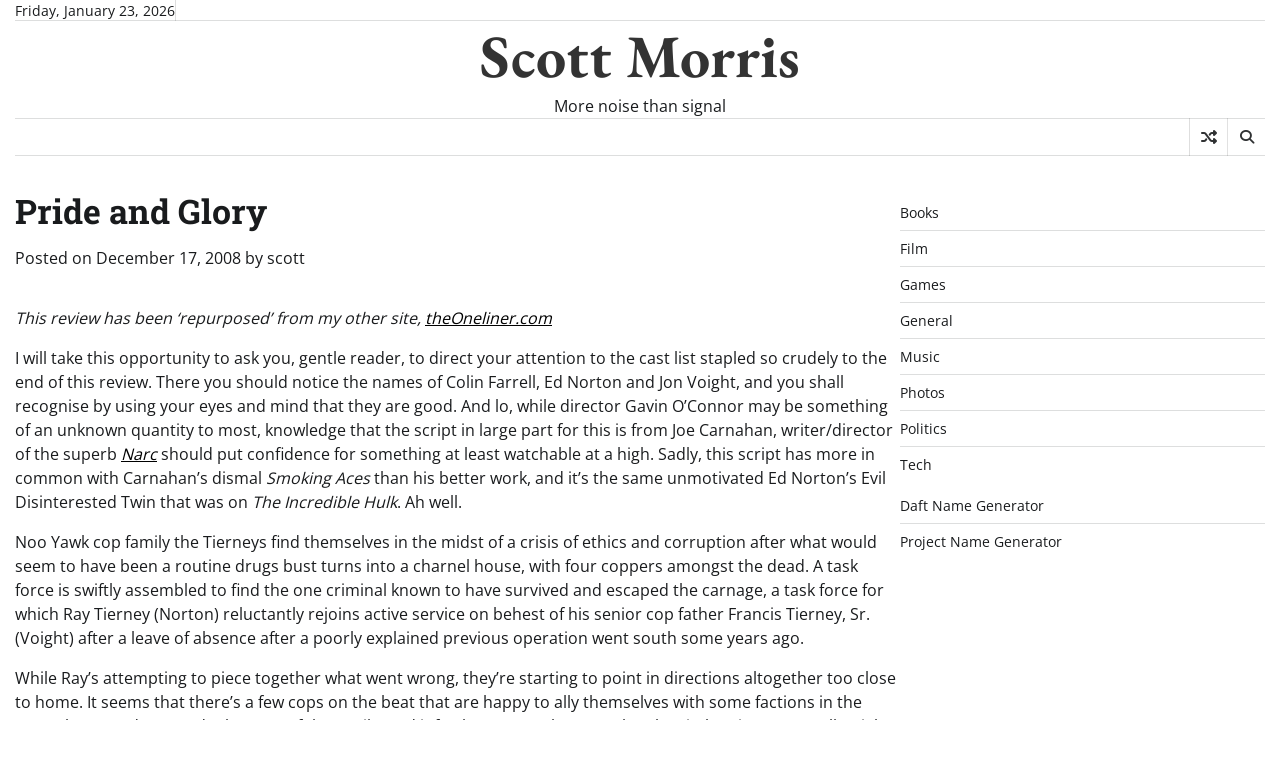

--- FILE ---
content_type: text/html; charset=UTF-8
request_url: http://scottmorris.info/2008/12/pride-and-glory/
body_size: 11912
content:
<!doctype html>
<html lang="en-US">

<head>
	<meta charset="UTF-8">
	<meta name="viewport" content="width=device-width, initial-scale=1">
	<link rel="profile" href="https://gmpg.org/xfn/11">

	<title>Pride and Glory &#8211; Scott Morris</title>
<meta name='robots' content='max-image-preview:large' />
	<style>img:is([sizes="auto" i], [sizes^="auto," i]) { contain-intrinsic-size: 3000px 1500px }</style>
	<link rel="alternate" type="application/rss+xml" title="Scott Morris &raquo; Feed" href="http://scottmorris.info/feed/" />
<link rel="alternate" type="application/rss+xml" title="Scott Morris &raquo; Comments Feed" href="http://scottmorris.info/comments/feed/" />
<script>
window._wpemojiSettings = {"baseUrl":"https:\/\/s.w.org\/images\/core\/emoji\/16.0.1\/72x72\/","ext":".png","svgUrl":"https:\/\/s.w.org\/images\/core\/emoji\/16.0.1\/svg\/","svgExt":".svg","source":{"concatemoji":"http:\/\/scottmorris.info\/wp-includes\/js\/wp-emoji-release.min.js?ver=6.8.3"}};
/*! This file is auto-generated */
!function(s,n){var o,i,e;function c(e){try{var t={supportTests:e,timestamp:(new Date).valueOf()};sessionStorage.setItem(o,JSON.stringify(t))}catch(e){}}function p(e,t,n){e.clearRect(0,0,e.canvas.width,e.canvas.height),e.fillText(t,0,0);var t=new Uint32Array(e.getImageData(0,0,e.canvas.width,e.canvas.height).data),a=(e.clearRect(0,0,e.canvas.width,e.canvas.height),e.fillText(n,0,0),new Uint32Array(e.getImageData(0,0,e.canvas.width,e.canvas.height).data));return t.every(function(e,t){return e===a[t]})}function u(e,t){e.clearRect(0,0,e.canvas.width,e.canvas.height),e.fillText(t,0,0);for(var n=e.getImageData(16,16,1,1),a=0;a<n.data.length;a++)if(0!==n.data[a])return!1;return!0}function f(e,t,n,a){switch(t){case"flag":return n(e,"\ud83c\udff3\ufe0f\u200d\u26a7\ufe0f","\ud83c\udff3\ufe0f\u200b\u26a7\ufe0f")?!1:!n(e,"\ud83c\udde8\ud83c\uddf6","\ud83c\udde8\u200b\ud83c\uddf6")&&!n(e,"\ud83c\udff4\udb40\udc67\udb40\udc62\udb40\udc65\udb40\udc6e\udb40\udc67\udb40\udc7f","\ud83c\udff4\u200b\udb40\udc67\u200b\udb40\udc62\u200b\udb40\udc65\u200b\udb40\udc6e\u200b\udb40\udc67\u200b\udb40\udc7f");case"emoji":return!a(e,"\ud83e\udedf")}return!1}function g(e,t,n,a){var r="undefined"!=typeof WorkerGlobalScope&&self instanceof WorkerGlobalScope?new OffscreenCanvas(300,150):s.createElement("canvas"),o=r.getContext("2d",{willReadFrequently:!0}),i=(o.textBaseline="top",o.font="600 32px Arial",{});return e.forEach(function(e){i[e]=t(o,e,n,a)}),i}function t(e){var t=s.createElement("script");t.src=e,t.defer=!0,s.head.appendChild(t)}"undefined"!=typeof Promise&&(o="wpEmojiSettingsSupports",i=["flag","emoji"],n.supports={everything:!0,everythingExceptFlag:!0},e=new Promise(function(e){s.addEventListener("DOMContentLoaded",e,{once:!0})}),new Promise(function(t){var n=function(){try{var e=JSON.parse(sessionStorage.getItem(o));if("object"==typeof e&&"number"==typeof e.timestamp&&(new Date).valueOf()<e.timestamp+604800&&"object"==typeof e.supportTests)return e.supportTests}catch(e){}return null}();if(!n){if("undefined"!=typeof Worker&&"undefined"!=typeof OffscreenCanvas&&"undefined"!=typeof URL&&URL.createObjectURL&&"undefined"!=typeof Blob)try{var e="postMessage("+g.toString()+"("+[JSON.stringify(i),f.toString(),p.toString(),u.toString()].join(",")+"));",a=new Blob([e],{type:"text/javascript"}),r=new Worker(URL.createObjectURL(a),{name:"wpTestEmojiSupports"});return void(r.onmessage=function(e){c(n=e.data),r.terminate(),t(n)})}catch(e){}c(n=g(i,f,p,u))}t(n)}).then(function(e){for(var t in e)n.supports[t]=e[t],n.supports.everything=n.supports.everything&&n.supports[t],"flag"!==t&&(n.supports.everythingExceptFlag=n.supports.everythingExceptFlag&&n.supports[t]);n.supports.everythingExceptFlag=n.supports.everythingExceptFlag&&!n.supports.flag,n.DOMReady=!1,n.readyCallback=function(){n.DOMReady=!0}}).then(function(){return e}).then(function(){var e;n.supports.everything||(n.readyCallback(),(e=n.source||{}).concatemoji?t(e.concatemoji):e.wpemoji&&e.twemoji&&(t(e.twemoji),t(e.wpemoji)))}))}((window,document),window._wpemojiSettings);
</script>
<style id='wp-emoji-styles-inline-css'>

	img.wp-smiley, img.emoji {
		display: inline !important;
		border: none !important;
		box-shadow: none !important;
		height: 1em !important;
		width: 1em !important;
		margin: 0 0.07em !important;
		vertical-align: -0.1em !important;
		background: none !important;
		padding: 0 !important;
	}
</style>
<link rel='stylesheet' id='wp-block-library-css' href='http://scottmorris.info/wp-includes/css/dist/block-library/style.min.css?ver=6.8.3' media='all' />
<style id='wp-block-library-theme-inline-css'>
.wp-block-audio :where(figcaption){color:#555;font-size:13px;text-align:center}.is-dark-theme .wp-block-audio :where(figcaption){color:#ffffffa6}.wp-block-audio{margin:0 0 1em}.wp-block-code{border:1px solid #ccc;border-radius:4px;font-family:Menlo,Consolas,monaco,monospace;padding:.8em 1em}.wp-block-embed :where(figcaption){color:#555;font-size:13px;text-align:center}.is-dark-theme .wp-block-embed :where(figcaption){color:#ffffffa6}.wp-block-embed{margin:0 0 1em}.blocks-gallery-caption{color:#555;font-size:13px;text-align:center}.is-dark-theme .blocks-gallery-caption{color:#ffffffa6}:root :where(.wp-block-image figcaption){color:#555;font-size:13px;text-align:center}.is-dark-theme :root :where(.wp-block-image figcaption){color:#ffffffa6}.wp-block-image{margin:0 0 1em}.wp-block-pullquote{border-bottom:4px solid;border-top:4px solid;color:currentColor;margin-bottom:1.75em}.wp-block-pullquote cite,.wp-block-pullquote footer,.wp-block-pullquote__citation{color:currentColor;font-size:.8125em;font-style:normal;text-transform:uppercase}.wp-block-quote{border-left:.25em solid;margin:0 0 1.75em;padding-left:1em}.wp-block-quote cite,.wp-block-quote footer{color:currentColor;font-size:.8125em;font-style:normal;position:relative}.wp-block-quote:where(.has-text-align-right){border-left:none;border-right:.25em solid;padding-left:0;padding-right:1em}.wp-block-quote:where(.has-text-align-center){border:none;padding-left:0}.wp-block-quote.is-large,.wp-block-quote.is-style-large,.wp-block-quote:where(.is-style-plain){border:none}.wp-block-search .wp-block-search__label{font-weight:700}.wp-block-search__button{border:1px solid #ccc;padding:.375em .625em}:where(.wp-block-group.has-background){padding:1.25em 2.375em}.wp-block-separator.has-css-opacity{opacity:.4}.wp-block-separator{border:none;border-bottom:2px solid;margin-left:auto;margin-right:auto}.wp-block-separator.has-alpha-channel-opacity{opacity:1}.wp-block-separator:not(.is-style-wide):not(.is-style-dots){width:100px}.wp-block-separator.has-background:not(.is-style-dots){border-bottom:none;height:1px}.wp-block-separator.has-background:not(.is-style-wide):not(.is-style-dots){height:2px}.wp-block-table{margin:0 0 1em}.wp-block-table td,.wp-block-table th{word-break:normal}.wp-block-table :where(figcaption){color:#555;font-size:13px;text-align:center}.is-dark-theme .wp-block-table :where(figcaption){color:#ffffffa6}.wp-block-video :where(figcaption){color:#555;font-size:13px;text-align:center}.is-dark-theme .wp-block-video :where(figcaption){color:#ffffffa6}.wp-block-video{margin:0 0 1em}:root :where(.wp-block-template-part.has-background){margin-bottom:0;margin-top:0;padding:1.25em 2.375em}
</style>
<style id='classic-theme-styles-inline-css'>
/*! This file is auto-generated */
.wp-block-button__link{color:#fff;background-color:#32373c;border-radius:9999px;box-shadow:none;text-decoration:none;padding:calc(.667em + 2px) calc(1.333em + 2px);font-size:1.125em}.wp-block-file__button{background:#32373c;color:#fff;text-decoration:none}
</style>
<style id='global-styles-inline-css'>
:root{--wp--preset--aspect-ratio--square: 1;--wp--preset--aspect-ratio--4-3: 4/3;--wp--preset--aspect-ratio--3-4: 3/4;--wp--preset--aspect-ratio--3-2: 3/2;--wp--preset--aspect-ratio--2-3: 2/3;--wp--preset--aspect-ratio--16-9: 16/9;--wp--preset--aspect-ratio--9-16: 9/16;--wp--preset--color--black: #000000;--wp--preset--color--cyan-bluish-gray: #abb8c3;--wp--preset--color--white: #ffffff;--wp--preset--color--pale-pink: #f78da7;--wp--preset--color--vivid-red: #cf2e2e;--wp--preset--color--luminous-vivid-orange: #ff6900;--wp--preset--color--luminous-vivid-amber: #fcb900;--wp--preset--color--light-green-cyan: #7bdcb5;--wp--preset--color--vivid-green-cyan: #00d084;--wp--preset--color--pale-cyan-blue: #8ed1fc;--wp--preset--color--vivid-cyan-blue: #0693e3;--wp--preset--color--vivid-purple: #9b51e0;--wp--preset--gradient--vivid-cyan-blue-to-vivid-purple: linear-gradient(135deg,rgba(6,147,227,1) 0%,rgb(155,81,224) 100%);--wp--preset--gradient--light-green-cyan-to-vivid-green-cyan: linear-gradient(135deg,rgb(122,220,180) 0%,rgb(0,208,130) 100%);--wp--preset--gradient--luminous-vivid-amber-to-luminous-vivid-orange: linear-gradient(135deg,rgba(252,185,0,1) 0%,rgba(255,105,0,1) 100%);--wp--preset--gradient--luminous-vivid-orange-to-vivid-red: linear-gradient(135deg,rgba(255,105,0,1) 0%,rgb(207,46,46) 100%);--wp--preset--gradient--very-light-gray-to-cyan-bluish-gray: linear-gradient(135deg,rgb(238,238,238) 0%,rgb(169,184,195) 100%);--wp--preset--gradient--cool-to-warm-spectrum: linear-gradient(135deg,rgb(74,234,220) 0%,rgb(151,120,209) 20%,rgb(207,42,186) 40%,rgb(238,44,130) 60%,rgb(251,105,98) 80%,rgb(254,248,76) 100%);--wp--preset--gradient--blush-light-purple: linear-gradient(135deg,rgb(255,206,236) 0%,rgb(152,150,240) 100%);--wp--preset--gradient--blush-bordeaux: linear-gradient(135deg,rgb(254,205,165) 0%,rgb(254,45,45) 50%,rgb(107,0,62) 100%);--wp--preset--gradient--luminous-dusk: linear-gradient(135deg,rgb(255,203,112) 0%,rgb(199,81,192) 50%,rgb(65,88,208) 100%);--wp--preset--gradient--pale-ocean: linear-gradient(135deg,rgb(255,245,203) 0%,rgb(182,227,212) 50%,rgb(51,167,181) 100%);--wp--preset--gradient--electric-grass: linear-gradient(135deg,rgb(202,248,128) 0%,rgb(113,206,126) 100%);--wp--preset--gradient--midnight: linear-gradient(135deg,rgb(2,3,129) 0%,rgb(40,116,252) 100%);--wp--preset--font-size--small: 12px;--wp--preset--font-size--medium: 20px;--wp--preset--font-size--large: 36px;--wp--preset--font-size--x-large: 42px;--wp--preset--font-size--regular: 16px;--wp--preset--font-size--larger: 36px;--wp--preset--font-size--huge: 48px;--wp--preset--spacing--20: 0.44rem;--wp--preset--spacing--30: 0.67rem;--wp--preset--spacing--40: 1rem;--wp--preset--spacing--50: 1.5rem;--wp--preset--spacing--60: 2.25rem;--wp--preset--spacing--70: 3.38rem;--wp--preset--spacing--80: 5.06rem;--wp--preset--shadow--natural: 6px 6px 9px rgba(0, 0, 0, 0.2);--wp--preset--shadow--deep: 12px 12px 50px rgba(0, 0, 0, 0.4);--wp--preset--shadow--sharp: 6px 6px 0px rgba(0, 0, 0, 0.2);--wp--preset--shadow--outlined: 6px 6px 0px -3px rgba(255, 255, 255, 1), 6px 6px rgba(0, 0, 0, 1);--wp--preset--shadow--crisp: 6px 6px 0px rgba(0, 0, 0, 1);}:where(.is-layout-flex){gap: 0.5em;}:where(.is-layout-grid){gap: 0.5em;}body .is-layout-flex{display: flex;}.is-layout-flex{flex-wrap: wrap;align-items: center;}.is-layout-flex > :is(*, div){margin: 0;}body .is-layout-grid{display: grid;}.is-layout-grid > :is(*, div){margin: 0;}:where(.wp-block-columns.is-layout-flex){gap: 2em;}:where(.wp-block-columns.is-layout-grid){gap: 2em;}:where(.wp-block-post-template.is-layout-flex){gap: 1.25em;}:where(.wp-block-post-template.is-layout-grid){gap: 1.25em;}.has-black-color{color: var(--wp--preset--color--black) !important;}.has-cyan-bluish-gray-color{color: var(--wp--preset--color--cyan-bluish-gray) !important;}.has-white-color{color: var(--wp--preset--color--white) !important;}.has-pale-pink-color{color: var(--wp--preset--color--pale-pink) !important;}.has-vivid-red-color{color: var(--wp--preset--color--vivid-red) !important;}.has-luminous-vivid-orange-color{color: var(--wp--preset--color--luminous-vivid-orange) !important;}.has-luminous-vivid-amber-color{color: var(--wp--preset--color--luminous-vivid-amber) !important;}.has-light-green-cyan-color{color: var(--wp--preset--color--light-green-cyan) !important;}.has-vivid-green-cyan-color{color: var(--wp--preset--color--vivid-green-cyan) !important;}.has-pale-cyan-blue-color{color: var(--wp--preset--color--pale-cyan-blue) !important;}.has-vivid-cyan-blue-color{color: var(--wp--preset--color--vivid-cyan-blue) !important;}.has-vivid-purple-color{color: var(--wp--preset--color--vivid-purple) !important;}.has-black-background-color{background-color: var(--wp--preset--color--black) !important;}.has-cyan-bluish-gray-background-color{background-color: var(--wp--preset--color--cyan-bluish-gray) !important;}.has-white-background-color{background-color: var(--wp--preset--color--white) !important;}.has-pale-pink-background-color{background-color: var(--wp--preset--color--pale-pink) !important;}.has-vivid-red-background-color{background-color: var(--wp--preset--color--vivid-red) !important;}.has-luminous-vivid-orange-background-color{background-color: var(--wp--preset--color--luminous-vivid-orange) !important;}.has-luminous-vivid-amber-background-color{background-color: var(--wp--preset--color--luminous-vivid-amber) !important;}.has-light-green-cyan-background-color{background-color: var(--wp--preset--color--light-green-cyan) !important;}.has-vivid-green-cyan-background-color{background-color: var(--wp--preset--color--vivid-green-cyan) !important;}.has-pale-cyan-blue-background-color{background-color: var(--wp--preset--color--pale-cyan-blue) !important;}.has-vivid-cyan-blue-background-color{background-color: var(--wp--preset--color--vivid-cyan-blue) !important;}.has-vivid-purple-background-color{background-color: var(--wp--preset--color--vivid-purple) !important;}.has-black-border-color{border-color: var(--wp--preset--color--black) !important;}.has-cyan-bluish-gray-border-color{border-color: var(--wp--preset--color--cyan-bluish-gray) !important;}.has-white-border-color{border-color: var(--wp--preset--color--white) !important;}.has-pale-pink-border-color{border-color: var(--wp--preset--color--pale-pink) !important;}.has-vivid-red-border-color{border-color: var(--wp--preset--color--vivid-red) !important;}.has-luminous-vivid-orange-border-color{border-color: var(--wp--preset--color--luminous-vivid-orange) !important;}.has-luminous-vivid-amber-border-color{border-color: var(--wp--preset--color--luminous-vivid-amber) !important;}.has-light-green-cyan-border-color{border-color: var(--wp--preset--color--light-green-cyan) !important;}.has-vivid-green-cyan-border-color{border-color: var(--wp--preset--color--vivid-green-cyan) !important;}.has-pale-cyan-blue-border-color{border-color: var(--wp--preset--color--pale-cyan-blue) !important;}.has-vivid-cyan-blue-border-color{border-color: var(--wp--preset--color--vivid-cyan-blue) !important;}.has-vivid-purple-border-color{border-color: var(--wp--preset--color--vivid-purple) !important;}.has-vivid-cyan-blue-to-vivid-purple-gradient-background{background: var(--wp--preset--gradient--vivid-cyan-blue-to-vivid-purple) !important;}.has-light-green-cyan-to-vivid-green-cyan-gradient-background{background: var(--wp--preset--gradient--light-green-cyan-to-vivid-green-cyan) !important;}.has-luminous-vivid-amber-to-luminous-vivid-orange-gradient-background{background: var(--wp--preset--gradient--luminous-vivid-amber-to-luminous-vivid-orange) !important;}.has-luminous-vivid-orange-to-vivid-red-gradient-background{background: var(--wp--preset--gradient--luminous-vivid-orange-to-vivid-red) !important;}.has-very-light-gray-to-cyan-bluish-gray-gradient-background{background: var(--wp--preset--gradient--very-light-gray-to-cyan-bluish-gray) !important;}.has-cool-to-warm-spectrum-gradient-background{background: var(--wp--preset--gradient--cool-to-warm-spectrum) !important;}.has-blush-light-purple-gradient-background{background: var(--wp--preset--gradient--blush-light-purple) !important;}.has-blush-bordeaux-gradient-background{background: var(--wp--preset--gradient--blush-bordeaux) !important;}.has-luminous-dusk-gradient-background{background: var(--wp--preset--gradient--luminous-dusk) !important;}.has-pale-ocean-gradient-background{background: var(--wp--preset--gradient--pale-ocean) !important;}.has-electric-grass-gradient-background{background: var(--wp--preset--gradient--electric-grass) !important;}.has-midnight-gradient-background{background: var(--wp--preset--gradient--midnight) !important;}.has-small-font-size{font-size: var(--wp--preset--font-size--small) !important;}.has-medium-font-size{font-size: var(--wp--preset--font-size--medium) !important;}.has-large-font-size{font-size: var(--wp--preset--font-size--large) !important;}.has-x-large-font-size{font-size: var(--wp--preset--font-size--x-large) !important;}
:where(.wp-block-post-template.is-layout-flex){gap: 1.25em;}:where(.wp-block-post-template.is-layout-grid){gap: 1.25em;}
:where(.wp-block-columns.is-layout-flex){gap: 2em;}:where(.wp-block-columns.is-layout-grid){gap: 2em;}
:root :where(.wp-block-pullquote){font-size: 1.5em;line-height: 1.6;}
</style>
<link rel='stylesheet' id='contact-form-7-css' href='http://scottmorris.info/wp-content/plugins/contact-form-7/includes/css/styles.css?ver=6.1.3' media='all' />
<link rel='stylesheet' id='express-news-fonts-css' href='http://scottmorris.info/wp-content/fonts/75f4a7431999e8cace44888de492fba0.css' media='all' />
<link rel='stylesheet' id='express-news-slick-style-css' href='http://scottmorris.info/wp-content/themes/express-news/assets/css/slick.min.css?ver=1.8.0' media='all' />
<link rel='stylesheet' id='express-news-fontawesome-style-css' href='http://scottmorris.info/wp-content/themes/express-news/assets/css/fontawesome.min.css?ver=1.8.0' media='all' />
<link rel='stylesheet' id='express-news-endless-river-style-css' href='http://scottmorris.info/wp-content/themes/express-news/assets/css/endless-river.min.css?ver=1.8.0' media='all' />
<link rel='stylesheet' id='express-news-blocks-style-css' href='http://scottmorris.info/wp-content/themes/express-news/assets/css/blocks.min.css?ver=6.8.3' media='all' />
<link rel='stylesheet' id='express-news-style-css' href='http://scottmorris.info/wp-content/themes/express-news/style.css?ver=1.1.7' media='all' />
<script src="http://scottmorris.info/wp-includes/js/jquery/jquery.min.js?ver=3.7.1" id="jquery-core-js"></script>
<script src="http://scottmorris.info/wp-includes/js/jquery/jquery-migrate.min.js?ver=3.4.1" id="jquery-migrate-js"></script>
<link rel="https://api.w.org/" href="http://scottmorris.info/wp-json/" /><link rel="alternate" title="JSON" type="application/json" href="http://scottmorris.info/wp-json/wp/v2/posts/1539" /><link rel="EditURI" type="application/rsd+xml" title="RSD" href="http://scottmorris.info/xmlrpc.php?rsd" />
<meta name="generator" content="WordPress 6.8.3" />
<link rel="canonical" href="http://scottmorris.info/2008/12/pride-and-glory/" />
<link rel='shortlink' href='http://scottmorris.info/?p=1539' />
<link rel="alternate" title="oEmbed (JSON)" type="application/json+oembed" href="http://scottmorris.info/wp-json/oembed/1.0/embed?url=http%3A%2F%2Fscottmorris.info%2F2008%2F12%2Fpride-and-glory%2F" />
<link rel="alternate" title="oEmbed (XML)" type="text/xml+oembed" href="http://scottmorris.info/wp-json/oembed/1.0/embed?url=http%3A%2F%2Fscottmorris.info%2F2008%2F12%2Fpride-and-glory%2F&#038;format=xml" />
<meta name="generator" content="Redux 4.5.8" />
<style type="text/css" id="breadcrumb-trail-css">.trail-items li:not(:last-child):after {content: "/";}</style>
	<style type="text/css">

		/* Site title */
		.site-title a{
			color: #333333;
		}
		/* End Site title */

		/*Typography CSS*/

		
		
		
		
	/*End Typography CSS*/

</style>

	</head>

<body class="wp-singular post-template-default single single-post postid-1539 single-format-standard wp-embed-responsive wp-theme-express-news right-sidebar section-header-6 light-mode">
		<div id="page" class="site">
		<a class="skip-link screen-reader-text" href="#primary-content">Skip to content</a>

		<div id="loader">
			<div class="loader-container">
				<div id="preloader">
					<div class="pre-loader-7"></div>
				</div>
			</div>
		</div><!-- #loader -->

		<header id="masthead" class="site-header">
										<div class="top-header">
					<div class="theme-wrapper">
						<div class="top-header-wrap">
							<div class="left-side">
								<div class="top-info">
									Friday, January 23, 2026								</div>
							</div>
							<div class="right-side">
								<div class="top-menu">
																	</div>
								<div class="social-icons">
																	</div>
							</div>
						</div>
					</div>
				</div>
						<div class="middle-header">
								<div class="theme-wrapper">
					<div class="middle-header-wrap  no-header-left-sidebar no-header-right-sidebar" style="background-image: url('')">
												<div class="site-branding">
														<div class="site-identity">
																	<p class="site-title"><a href="http://scottmorris.info/" rel="home">Scott Morris</a></p>
																		<p class="site-description">
										More noise than signal									</p>
															</div>
													</div><!-- .site-branding -->
											</div>
				</div>
			</div>
			<div class="header-outer-wrapper">
				<div class="adore-header">
					<div class="theme-wrapper">
						<div class="header-wrapper">
							<div class="header-nav-search">
								<div class="header-navigation">
									<nav id="site-navigation" class="main-navigation">
										<button class="menu-toggle" aria-controls="primary-menu" aria-expanded="false">
											<span></span>
											<span></span>
											<span></span>
										</button>
																			</nav><!-- #site-navigation -->
								</div>
								<div class="header-end">
									<div class="display-random-post">
																						<a href="http://scottmorris.info/2005/02/creep/" title="View Random Post">
													<i class="fas fa-random"></i>
												</a>
																					</div>
									<div class="navigation-search">
										<div class="navigation-search-wrap">
											<a href="#" title="Search" class="navigation-search-icon">
												<i class="fa fa-search"></i>
											</a>
											<div class="navigation-search-form">
												<form role="search" method="get" class="search-form" action="http://scottmorris.info/">
				<label>
					<span class="screen-reader-text">Search for:</span>
					<input type="search" class="search-field" placeholder="Search &hellip;" value="" name="s" />
				</label>
				<input type="submit" class="search-submit" value="Search" />
			</form>											</div>
										</div>
									</div>
								</div>
							</div>
						</div>
					</div>
				</div>
			</div>
		</header><!-- #masthead -->

		<div id="primary-content" class="primary-content">

			
				<div id="content" class="site-content theme-wrapper">
					<div class="theme-wrap">

					
<main id="primary" class="site-main">

	
<article id="post-1539" class="post-1539 post type-post status-publish format-standard hentry category-film">
			<header class="entry-header">
			<h1 class="entry-title">Pride and Glory</h1>		</header><!-- .entry-header -->
					<div class="entry-meta">
				<span class="posted-on">Posted on <a href="http://scottmorris.info/2008/12/pride-and-glory/" rel="bookmark"><time class="entry-date published" datetime="2008-12-17T18:34:00+00:00">December 17, 2008</time><time class="updated" datetime="2021-05-14T18:38:25+00:00">May 14, 2021</time></a></span><span class="byline"> by <span class="author vcard"><a class="url fn n" href="http://scottmorris.info/author/scott/">scott</a></span></span>			</div><!-- .entry-meta -->
				
	
	<div class="entry-content">
		
<p><em><em>This review has been ‘repurposed’ from my other site, <a href="http://www.theoneliner.com">theOneliner.com</a></em></em></p>



<p>I will take this opportunity to ask you, gentle reader, to direct your attention to the cast list stapled so crudely to the end of this review. There you should notice the names of Colin Farrell, Ed Norton and Jon Voight, and you shall recognise by using your eyes and mind that they are good. And lo, while director Gavin O&#8217;Connor may be something of an unknown quantity to most, knowledge that the script in large part for this is from Joe Carnahan, writer/director of the superb <a href="http://www.theoneliner.com/film325.html"><em>Narc</em></a> should put confidence for something at least watchable at a high. Sadly, this script has more in common with Carnahan&#8217;s dismal <em>Smoking Aces</em> than his better work, and it&#8217;s the same unmotivated Ed Norton&#8217;s Evil Disinterested Twin that was on <em>The Incredible Hulk</em>. Ah well.</p>



<p>Noo Yawk cop family the Tierneys find themselves in the midst of a crisis of ethics and corruption after what would seem to have been a routine drugs bust turns into a charnel house, with four coppers amongst the dead. A task force is swiftly assembled to find the one criminal known to have survived and escaped the carnage, a task force for which Ray Tierney (Norton) reluctantly rejoins active service on behest of his senior cop father Francis Tierney, Sr. (Voight) after a leave of absence after a poorly explained previous operation went south some years ago.</p>



<p>While Ray&#8217;s attempting to piece together what went wrong, they&#8217;re starting to point in directions altogether too close to home. It seems that there&#8217;s a few cops on the beat that are happy to ally themselves with some factions in the eternal war on drugs and take a cut of the spoils, and it further seems that Ray&#8217;s brother-in-law Jimmy (Farrell) might be behind the lot of it, and there&#8217;s always the question of how much Ray&#8217;s elder brother and commanding officer of the lot of them Francis Tierney, Jr (Noah Emmerich) knows about what&#8217;s going on.</p>



<p>The point that <em>Pride and Glory</em> is trying to make remains something that&#8217;s open to interpretation, which is my polite way of saying that it doesn&#8217;t appear to have one. If it wants to be an exploration of family loyalty as it conflicts with professional duty then it leaves that to too late in the film to be more than a glancing inspection, and if it&#8217;s looking to be a police procedural thriller slash investigation then it&#8217;s far to plodding and stodgy to work as that. If the aim was to produce a rather disappointingly dull hybrid of the two then I guess it&#8217;s worked, but I&#8217;m going to go out on a limb and say that probably wasn&#8217;t the intention.</p>



<p>At times, <em>Pride and Glory</em> seems to want to be a character driven exploration of the family unit, but it also seems unable to provide any of the nuance or detail to follow through on it. There&#8217;s little insight into any of the characters or their situations, and most of the little that is given seems like a waste of time. Francis Jr.&#8217;s wife is dying. Ray&#8217;s separated from his wife. About ten minutes are spent on these, and the difference it makes to the main narrative is so slender as to vanish entirely.</p>



<p>As it happens, I don&#8217;t really mind films that don&#8217;t seem to have any obvious point to them, as long as they&#8217;re in some other way remarkable. <em>Pride and Glory</em> simply isn&#8217;t. While the acting performances from the entire cast aren&#8217;t what you&#8217;d call bad, exactly, they&#8217;re not much more than perfunctory, and a good deal of the progression of the plot has less to do with hardnosed gumshoeing than with blind luck and convenient happenstance.</p>



<p>There&#8217;s always a problem with aiming for gritty realism, I suppose, in as much as reality tends to be a fairly boring place for much of the time. In that respect, I suppose you can call <em>Pride and Glory</em> a success on that level, as it feels utterly, believably tedious. At about an hour longer than it has any right to be, while it&#8217;s a well-produced slice of tedium, it&#8217;s still tedium, and at no point does Vinnie Jones hammer out Ted Raimi&#8217;s eyeballs, so there&#8217;s very little to recommend in <em>Pride and Glory</em> that wouldn&#8217;t be bettered by digging out any random episode of <em>NYPD Blue</em>.</p>
	</div><!-- .entry-content -->
	<footer class="entry-footer">
		<span class="cat-links">Posted in <a href="http://scottmorris.info/category/film/" rel="category tag">Film</a></span>	</footer><!-- .entry-footer -->
</article><!-- #post-1539 -->

	<nav class="navigation post-navigation" aria-label="Posts">
		<h2 class="screen-reader-text">Post navigation</h2>
		<div class="nav-links"><div class="nav-previous"><a href="http://scottmorris.info/2008/12/my-best-friends-girl/" rel="prev"><span class="nav-subtitle">Previous:</span> <span class="nav-title">My Best Friend&#8217;s Girl</span></a></div><div class="nav-next"><a href="http://scottmorris.info/2008/12/quantum-of-solace/" rel="next"><span class="nav-subtitle">Next:</span> <span class="nav-title">Quantum of Solace</span></a></div></div>
	</nav>				<div class="related-posts">
					<h2>Related Posts</h2>
					<div class="theme-archive-layout grid-layout grid-column-3">
													<article id="post-502" class="post-502 post type-post status-publish format-standard hentry category-film">
								<div class="post-item post-grid">
									<div class="post-item-image">
																			</div>
									<div class="post-item-content">
										<div class="entry-cat no-bg">
											<ul class="post-categories">
	<li><a href="http://scottmorris.info/category/film/" rel="category tag">Film</a></li></ul>										</div>
										<h2 class="entry-title"><a href="http://scottmorris.info/2003/02/the-yakuza-way/" rel="bookmark">The Yakuza Way</a></h2>										<ul class="entry-meta">
											<li class="post-author"> <a href="http://scottmorris.info/author/scott/">scott</a></li>
											<li class="post-date"> <span class="far fa-calendar-alt"></span>February 4, 2003</li>
											<li class="post-comment"> <span class="far fa-comment"></span>0</li>
										</ul>
										<div class="post-content">
											<p>This review has been ‘repurposed’ from my other site, theOneliner.com The Yakuza Way is not the second left off Triad Drive, it&#8217;s a made for [&hellip;]</p>
										</div><!-- post-content -->
									</div>
								</div>
							</article>
														<article id="post-3950" class="post-3950 post type-post status-publish format-standard hentry category-film">
								<div class="post-item post-grid">
									<div class="post-item-image">
																			</div>
									<div class="post-item-content">
										<div class="entry-cat no-bg">
											<ul class="post-categories">
	<li><a href="http://scottmorris.info/category/film/" rel="category tag">Film</a></li></ul>										</div>
										<h2 class="entry-title"><a href="http://scottmorris.info/2021/11/venom-let-there-be-carnage/" rel="bookmark">Venom: Let There Be Carnage</a></h2>										<ul class="entry-meta">
											<li class="post-author"> <a href="http://scottmorris.info/author/scott/">scott</a></li>
											<li class="post-date"> <span class="far fa-calendar-alt"></span>November 20, 2021</li>
											<li class="post-comment"> <span class="far fa-comment"></span>0</li>
										</ul>
										<div class="post-content">
											<p>Republished from the show notes of my other site, Fuds on Film. So we never talked about the first&nbsp;Venom&nbsp;film at the time, because I hadn’t [&hellip;]</p>
										</div><!-- post-content -->
									</div>
								</div>
							</article>
														<article id="post-887" class="post-887 post type-post status-publish format-standard hentry category-film">
								<div class="post-item post-grid">
									<div class="post-item-image">
																			</div>
									<div class="post-item-content">
										<div class="entry-cat no-bg">
											<ul class="post-categories">
	<li><a href="http://scottmorris.info/category/film/" rel="category tag">Film</a></li></ul>										</div>
										<h2 class="entry-title"><a href="http://scottmorris.info/2004/05/pootie-tang/" rel="bookmark">Pootie Tang</a></h2>										<ul class="entry-meta">
											<li class="post-author"> <a href="http://scottmorris.info/author/scott/">scott</a></li>
											<li class="post-date"> <span class="far fa-calendar-alt"></span>May 2, 2004</li>
											<li class="post-comment"> <span class="far fa-comment"></span>0</li>
										</ul>
										<div class="post-content">
											<p>This review has been ‘repurposed’ from my other site, theOneliner.com Pootie Tang. The name might be familiar to viewers of legendary but increasingly unfunny late [&hellip;]</p>
										</div><!-- post-content -->
									</div>
								</div>
							</article>
												</div>
				</div>
				
	</main><!-- #main -->

	
<aside id="secondary" class="widget-area">
	<section id="block-3" class="widget widget_block widget_categories"><ul class="wp-block-categories-list wp-block-categories">	<li class="cat-item cat-item-3"><a href="http://scottmorris.info/category/books/">Books</a>
</li>
	<li class="cat-item cat-item-4"><a href="http://scottmorris.info/category/film/">Film</a>
</li>
	<li class="cat-item cat-item-5"><a href="http://scottmorris.info/category/games/">Games</a>
</li>
	<li class="cat-item cat-item-6"><a href="http://scottmorris.info/category/general/">General</a>
</li>
	<li class="cat-item cat-item-73"><a href="http://scottmorris.info/category/music/">Music</a>
</li>
	<li class="cat-item cat-item-68"><a href="http://scottmorris.info/category/photos/">Photos</a>
</li>
	<li class="cat-item cat-item-7"><a href="http://scottmorris.info/category/politics/">Politics</a>
</li>
	<li class="cat-item cat-item-8"><a href="http://scottmorris.info/category/tech/">Tech</a>
</li>
</ul></section><section id="block-4" class="widget widget_block">
<ul class="wp-block-list">
<li><a href="https://scottmorris.info/names/" data-type="link" data-id="https://scottmorris.info/names/">Daft Name Generator</a></li>



<li><a href="https://scottmorris.info/projects/">Project Name Generator</a></li>
</ul>
</section></aside><!-- #secondary -->

</div>

</div>
</div><!-- #content -->


<footer id="colophon" class="site-footer">
			<div class="top-footer">
			<div class="theme-wrapper">
				<div class="top-footer-widgets">

											<div class="footer-widget">
							<section id="archives-3" class="widget widget_archive"><h2 class="widget-title">Archives</h2>		<label class="screen-reader-text" for="archives-dropdown-3">Archives</label>
		<select id="archives-dropdown-3" name="archive-dropdown">
			
			<option value="">Select Month</option>
				<option value='http://scottmorris.info/2025/08/'> August 2025 &nbsp;(1)</option>
	<option value='http://scottmorris.info/2025/07/'> July 2025 &nbsp;(1)</option>
	<option value='http://scottmorris.info/2025/06/'> June 2025 &nbsp;(1)</option>
	<option value='http://scottmorris.info/2025/04/'> April 2025 &nbsp;(1)</option>
	<option value='http://scottmorris.info/2025/03/'> March 2025 &nbsp;(1)</option>
	<option value='http://scottmorris.info/2025/01/'> January 2025 &nbsp;(1)</option>
	<option value='http://scottmorris.info/2024/12/'> December 2024 &nbsp;(1)</option>
	<option value='http://scottmorris.info/2024/11/'> November 2024 &nbsp;(2)</option>
	<option value='http://scottmorris.info/2024/10/'> October 2024 &nbsp;(1)</option>
	<option value='http://scottmorris.info/2024/09/'> September 2024 &nbsp;(1)</option>
	<option value='http://scottmorris.info/2024/08/'> August 2024 &nbsp;(1)</option>
	<option value='http://scottmorris.info/2024/07/'> July 2024 &nbsp;(1)</option>
	<option value='http://scottmorris.info/2024/06/'> June 2024 &nbsp;(1)</option>
	<option value='http://scottmorris.info/2024/05/'> May 2024 &nbsp;(1)</option>
	<option value='http://scottmorris.info/2024/04/'> April 2024 &nbsp;(1)</option>
	<option value='http://scottmorris.info/2024/03/'> March 2024 &nbsp;(1)</option>
	<option value='http://scottmorris.info/2023/08/'> August 2023 &nbsp;(1)</option>
	<option value='http://scottmorris.info/2023/07/'> July 2023 &nbsp;(1)</option>
	<option value='http://scottmorris.info/2023/06/'> June 2023 &nbsp;(1)</option>
	<option value='http://scottmorris.info/2023/04/'> April 2023 &nbsp;(1)</option>
	<option value='http://scottmorris.info/2022/12/'> December 2022 &nbsp;(1)</option>
	<option value='http://scottmorris.info/2022/11/'> November 2022 &nbsp;(2)</option>
	<option value='http://scottmorris.info/2022/10/'> October 2022 &nbsp;(1)</option>
	<option value='http://scottmorris.info/2022/08/'> August 2022 &nbsp;(1)</option>
	<option value='http://scottmorris.info/2022/03/'> March 2022 &nbsp;(3)</option>
	<option value='http://scottmorris.info/2022/02/'> February 2022 &nbsp;(7)</option>
	<option value='http://scottmorris.info/2022/01/'> January 2022 &nbsp;(6)</option>
	<option value='http://scottmorris.info/2021/12/'> December 2021 &nbsp;(6)</option>
	<option value='http://scottmorris.info/2021/11/'> November 2021 &nbsp;(7)</option>
	<option value='http://scottmorris.info/2021/10/'> October 2021 &nbsp;(7)</option>
	<option value='http://scottmorris.info/2021/09/'> September 2021 &nbsp;(6)</option>
	<option value='http://scottmorris.info/2021/08/'> August 2021 &nbsp;(8)</option>
	<option value='http://scottmorris.info/2021/07/'> July 2021 &nbsp;(8)</option>
	<option value='http://scottmorris.info/2021/06/'> June 2021 &nbsp;(5)</option>
	<option value='http://scottmorris.info/2021/05/'> May 2021 &nbsp;(8)</option>
	<option value='http://scottmorris.info/2021/04/'> April 2021 &nbsp;(5)</option>
	<option value='http://scottmorris.info/2021/03/'> March 2021 &nbsp;(7)</option>
	<option value='http://scottmorris.info/2021/02/'> February 2021 &nbsp;(6)</option>
	<option value='http://scottmorris.info/2021/01/'> January 2021 &nbsp;(5)</option>
	<option value='http://scottmorris.info/2020/12/'> December 2020 &nbsp;(5)</option>
	<option value='http://scottmorris.info/2020/11/'> November 2020 &nbsp;(8)</option>
	<option value='http://scottmorris.info/2020/10/'> October 2020 &nbsp;(10)</option>
	<option value='http://scottmorris.info/2020/09/'> September 2020 &nbsp;(7)</option>
	<option value='http://scottmorris.info/2020/08/'> August 2020 &nbsp;(5)</option>
	<option value='http://scottmorris.info/2020/07/'> July 2020 &nbsp;(7)</option>
	<option value='http://scottmorris.info/2020/06/'> June 2020 &nbsp;(7)</option>
	<option value='http://scottmorris.info/2020/05/'> May 2020 &nbsp;(5)</option>
	<option value='http://scottmorris.info/2020/04/'> April 2020 &nbsp;(3)</option>
	<option value='http://scottmorris.info/2020/03/'> March 2020 &nbsp;(4)</option>
	<option value='http://scottmorris.info/2020/02/'> February 2020 &nbsp;(6)</option>
	<option value='http://scottmorris.info/2020/01/'> January 2020 &nbsp;(2)</option>
	<option value='http://scottmorris.info/2019/12/'> December 2019 &nbsp;(4)</option>
	<option value='http://scottmorris.info/2019/11/'> November 2019 &nbsp;(8)</option>
	<option value='http://scottmorris.info/2019/10/'> October 2019 &nbsp;(6)</option>
	<option value='http://scottmorris.info/2019/09/'> September 2019 &nbsp;(4)</option>
	<option value='http://scottmorris.info/2019/08/'> August 2019 &nbsp;(7)</option>
	<option value='http://scottmorris.info/2019/07/'> July 2019 &nbsp;(6)</option>
	<option value='http://scottmorris.info/2019/06/'> June 2019 &nbsp;(10)</option>
	<option value='http://scottmorris.info/2019/05/'> May 2019 &nbsp;(7)</option>
	<option value='http://scottmorris.info/2019/04/'> April 2019 &nbsp;(4)</option>
	<option value='http://scottmorris.info/2019/03/'> March 2019 &nbsp;(5)</option>
	<option value='http://scottmorris.info/2019/02/'> February 2019 &nbsp;(7)</option>
	<option value='http://scottmorris.info/2019/01/'> January 2019 &nbsp;(5)</option>
	<option value='http://scottmorris.info/2018/12/'> December 2018 &nbsp;(4)</option>
	<option value='http://scottmorris.info/2018/11/'> November 2018 &nbsp;(3)</option>
	<option value='http://scottmorris.info/2018/10/'> October 2018 &nbsp;(7)</option>
	<option value='http://scottmorris.info/2018/09/'> September 2018 &nbsp;(5)</option>
	<option value='http://scottmorris.info/2018/08/'> August 2018 &nbsp;(3)</option>
	<option value='http://scottmorris.info/2018/07/'> July 2018 &nbsp;(7)</option>
	<option value='http://scottmorris.info/2018/06/'> June 2018 &nbsp;(3)</option>
	<option value='http://scottmorris.info/2018/05/'> May 2018 &nbsp;(4)</option>
	<option value='http://scottmorris.info/2018/04/'> April 2018 &nbsp;(6)</option>
	<option value='http://scottmorris.info/2018/03/'> March 2018 &nbsp;(7)</option>
	<option value='http://scottmorris.info/2018/02/'> February 2018 &nbsp;(6)</option>
	<option value='http://scottmorris.info/2018/01/'> January 2018 &nbsp;(7)</option>
	<option value='http://scottmorris.info/2017/12/'> December 2017 &nbsp;(1)</option>
	<option value='http://scottmorris.info/2017/11/'> November 2017 &nbsp;(6)</option>
	<option value='http://scottmorris.info/2017/10/'> October 2017 &nbsp;(4)</option>
	<option value='http://scottmorris.info/2017/09/'> September 2017 &nbsp;(7)</option>
	<option value='http://scottmorris.info/2017/08/'> August 2017 &nbsp;(9)</option>
	<option value='http://scottmorris.info/2017/07/'> July 2017 &nbsp;(3)</option>
	<option value='http://scottmorris.info/2017/06/'> June 2017 &nbsp;(9)</option>
	<option value='http://scottmorris.info/2017/05/'> May 2017 &nbsp;(4)</option>
	<option value='http://scottmorris.info/2017/04/'> April 2017 &nbsp;(5)</option>
	<option value='http://scottmorris.info/2017/03/'> March 2017 &nbsp;(7)</option>
	<option value='http://scottmorris.info/2017/02/'> February 2017 &nbsp;(6)</option>
	<option value='http://scottmorris.info/2017/01/'> January 2017 &nbsp;(6)</option>
	<option value='http://scottmorris.info/2016/12/'> December 2016 &nbsp;(9)</option>
	<option value='http://scottmorris.info/2016/11/'> November 2016 &nbsp;(6)</option>
	<option value='http://scottmorris.info/2016/10/'> October 2016 &nbsp;(8)</option>
	<option value='http://scottmorris.info/2016/09/'> September 2016 &nbsp;(12)</option>
	<option value='http://scottmorris.info/2016/08/'> August 2016 &nbsp;(13)</option>
	<option value='http://scottmorris.info/2016/07/'> July 2016 &nbsp;(7)</option>
	<option value='http://scottmorris.info/2016/06/'> June 2016 &nbsp;(7)</option>
	<option value='http://scottmorris.info/2016/05/'> May 2016 &nbsp;(2)</option>
	<option value='http://scottmorris.info/2016/04/'> April 2016 &nbsp;(5)</option>
	<option value='http://scottmorris.info/2016/03/'> March 2016 &nbsp;(1)</option>
	<option value='http://scottmorris.info/2016/02/'> February 2016 &nbsp;(1)</option>
	<option value='http://scottmorris.info/2016/01/'> January 2016 &nbsp;(3)</option>
	<option value='http://scottmorris.info/2015/12/'> December 2015 &nbsp;(2)</option>
	<option value='http://scottmorris.info/2015/11/'> November 2015 &nbsp;(3)</option>
	<option value='http://scottmorris.info/2015/09/'> September 2015 &nbsp;(1)</option>
	<option value='http://scottmorris.info/2015/08/'> August 2015 &nbsp;(2)</option>
	<option value='http://scottmorris.info/2015/07/'> July 2015 &nbsp;(1)</option>
	<option value='http://scottmorris.info/2015/01/'> January 2015 &nbsp;(2)</option>
	<option value='http://scottmorris.info/2014/09/'> September 2014 &nbsp;(2)</option>
	<option value='http://scottmorris.info/2014/08/'> August 2014 &nbsp;(1)</option>
	<option value='http://scottmorris.info/2014/07/'> July 2014 &nbsp;(1)</option>
	<option value='http://scottmorris.info/2014/05/'> May 2014 &nbsp;(1)</option>
	<option value='http://scottmorris.info/2014/01/'> January 2014 &nbsp;(1)</option>
	<option value='http://scottmorris.info/2013/12/'> December 2013 &nbsp;(1)</option>
	<option value='http://scottmorris.info/2013/09/'> September 2013 &nbsp;(1)</option>
	<option value='http://scottmorris.info/2013/07/'> July 2013 &nbsp;(3)</option>
	<option value='http://scottmorris.info/2013/06/'> June 2013 &nbsp;(5)</option>
	<option value='http://scottmorris.info/2013/05/'> May 2013 &nbsp;(3)</option>
	<option value='http://scottmorris.info/2013/04/'> April 2013 &nbsp;(3)</option>
	<option value='http://scottmorris.info/2013/03/'> March 2013 &nbsp;(1)</option>
	<option value='http://scottmorris.info/2013/02/'> February 2013 &nbsp;(4)</option>
	<option value='http://scottmorris.info/2013/01/'> January 2013 &nbsp;(5)</option>
	<option value='http://scottmorris.info/2012/12/'> December 2012 &nbsp;(2)</option>
	<option value='http://scottmorris.info/2012/11/'> November 2012 &nbsp;(2)</option>
	<option value='http://scottmorris.info/2012/06/'> June 2012 &nbsp;(2)</option>
	<option value='http://scottmorris.info/2012/05/'> May 2012 &nbsp;(1)</option>
	<option value='http://scottmorris.info/2012/04/'> April 2012 &nbsp;(1)</option>
	<option value='http://scottmorris.info/2012/03/'> March 2012 &nbsp;(2)</option>
	<option value='http://scottmorris.info/2012/01/'> January 2012 &nbsp;(5)</option>
	<option value='http://scottmorris.info/2011/12/'> December 2011 &nbsp;(1)</option>
	<option value='http://scottmorris.info/2011/10/'> October 2011 &nbsp;(1)</option>
	<option value='http://scottmorris.info/2011/09/'> September 2011 &nbsp;(1)</option>
	<option value='http://scottmorris.info/2011/08/'> August 2011 &nbsp;(27)</option>
	<option value='http://scottmorris.info/2011/07/'> July 2011 &nbsp;(1)</option>
	<option value='http://scottmorris.info/2011/06/'> June 2011 &nbsp;(4)</option>
	<option value='http://scottmorris.info/2011/05/'> May 2011 &nbsp;(4)</option>
	<option value='http://scottmorris.info/2011/04/'> April 2011 &nbsp;(5)</option>
	<option value='http://scottmorris.info/2011/03/'> March 2011 &nbsp;(5)</option>
	<option value='http://scottmorris.info/2011/02/'> February 2011 &nbsp;(5)</option>
	<option value='http://scottmorris.info/2011/01/'> January 2011 &nbsp;(14)</option>
	<option value='http://scottmorris.info/2010/12/'> December 2010 &nbsp;(1)</option>
	<option value='http://scottmorris.info/2010/11/'> November 2010 &nbsp;(1)</option>
	<option value='http://scottmorris.info/2010/10/'> October 2010 &nbsp;(1)</option>
	<option value='http://scottmorris.info/2010/09/'> September 2010 &nbsp;(1)</option>
	<option value='http://scottmorris.info/2010/08/'> August 2010 &nbsp;(1)</option>
	<option value='http://scottmorris.info/2010/07/'> July 2010 &nbsp;(4)</option>
	<option value='http://scottmorris.info/2010/06/'> June 2010 &nbsp;(10)</option>
	<option value='http://scottmorris.info/2010/05/'> May 2010 &nbsp;(1)</option>
	<option value='http://scottmorris.info/2010/04/'> April 2010 &nbsp;(1)</option>
	<option value='http://scottmorris.info/2010/03/'> March 2010 &nbsp;(1)</option>
	<option value='http://scottmorris.info/2010/02/'> February 2010 &nbsp;(2)</option>
	<option value='http://scottmorris.info/2010/01/'> January 2010 &nbsp;(4)</option>
	<option value='http://scottmorris.info/2009/12/'> December 2009 &nbsp;(1)</option>
	<option value='http://scottmorris.info/2009/11/'> November 2009 &nbsp;(2)</option>
	<option value='http://scottmorris.info/2009/10/'> October 2009 &nbsp;(1)</option>
	<option value='http://scottmorris.info/2009/09/'> September 2009 &nbsp;(1)</option>
	<option value='http://scottmorris.info/2009/08/'> August 2009 &nbsp;(1)</option>
	<option value='http://scottmorris.info/2009/07/'> July 2009 &nbsp;(1)</option>
	<option value='http://scottmorris.info/2009/06/'> June 2009 &nbsp;(15)</option>
	<option value='http://scottmorris.info/2009/05/'> May 2009 &nbsp;(1)</option>
	<option value='http://scottmorris.info/2009/04/'> April 2009 &nbsp;(5)</option>
	<option value='http://scottmorris.info/2009/03/'> March 2009 &nbsp;(6)</option>
	<option value='http://scottmorris.info/2009/02/'> February 2009 &nbsp;(8)</option>
	<option value='http://scottmorris.info/2009/01/'> January 2009 &nbsp;(1)</option>
	<option value='http://scottmorris.info/2008/12/'> December 2008 &nbsp;(24)</option>
	<option value='http://scottmorris.info/2008/11/'> November 2008 &nbsp;(15)</option>
	<option value='http://scottmorris.info/2008/10/'> October 2008 &nbsp;(9)</option>
	<option value='http://scottmorris.info/2008/08/'> August 2008 &nbsp;(9)</option>
	<option value='http://scottmorris.info/2008/07/'> July 2008 &nbsp;(6)</option>
	<option value='http://scottmorris.info/2008/06/'> June 2008 &nbsp;(11)</option>
	<option value='http://scottmorris.info/2008/05/'> May 2008 &nbsp;(2)</option>
	<option value='http://scottmorris.info/2008/04/'> April 2008 &nbsp;(6)</option>
	<option value='http://scottmorris.info/2008/03/'> March 2008 &nbsp;(2)</option>
	<option value='http://scottmorris.info/2008/02/'> February 2008 &nbsp;(3)</option>
	<option value='http://scottmorris.info/2008/01/'> January 2008 &nbsp;(2)</option>
	<option value='http://scottmorris.info/2007/12/'> December 2007 &nbsp;(3)</option>
	<option value='http://scottmorris.info/2007/09/'> September 2007 &nbsp;(1)</option>
	<option value='http://scottmorris.info/2007/08/'> August 2007 &nbsp;(13)</option>
	<option value='http://scottmorris.info/2007/07/'> July 2007 &nbsp;(2)</option>
	<option value='http://scottmorris.info/2007/06/'> June 2007 &nbsp;(3)</option>
	<option value='http://scottmorris.info/2007/04/'> April 2007 &nbsp;(1)</option>
	<option value='http://scottmorris.info/2007/03/'> March 2007 &nbsp;(6)</option>
	<option value='http://scottmorris.info/2007/01/'> January 2007 &nbsp;(1)</option>
	<option value='http://scottmorris.info/2006/12/'> December 2006 &nbsp;(3)</option>
	<option value='http://scottmorris.info/2006/11/'> November 2006 &nbsp;(8)</option>
	<option value='http://scottmorris.info/2006/10/'> October 2006 &nbsp;(6)</option>
	<option value='http://scottmorris.info/2006/09/'> September 2006 &nbsp;(5)</option>
	<option value='http://scottmorris.info/2006/08/'> August 2006 &nbsp;(16)</option>
	<option value='http://scottmorris.info/2006/07/'> July 2006 &nbsp;(12)</option>
	<option value='http://scottmorris.info/2006/06/'> June 2006 &nbsp;(5)</option>
	<option value='http://scottmorris.info/2006/05/'> May 2006 &nbsp;(20)</option>
	<option value='http://scottmorris.info/2006/04/'> April 2006 &nbsp;(7)</option>
	<option value='http://scottmorris.info/2006/03/'> March 2006 &nbsp;(6)</option>
	<option value='http://scottmorris.info/2006/02/'> February 2006 &nbsp;(9)</option>
	<option value='http://scottmorris.info/2006/01/'> January 2006 &nbsp;(11)</option>
	<option value='http://scottmorris.info/2005/12/'> December 2005 &nbsp;(5)</option>
	<option value='http://scottmorris.info/2005/11/'> November 2005 &nbsp;(12)</option>
	<option value='http://scottmorris.info/2005/10/'> October 2005 &nbsp;(8)</option>
	<option value='http://scottmorris.info/2005/09/'> September 2005 &nbsp;(8)</option>
	<option value='http://scottmorris.info/2005/08/'> August 2005 &nbsp;(7)</option>
	<option value='http://scottmorris.info/2005/07/'> July 2005 &nbsp;(6)</option>
	<option value='http://scottmorris.info/2005/06/'> June 2005 &nbsp;(3)</option>
	<option value='http://scottmorris.info/2005/05/'> May 2005 &nbsp;(7)</option>
	<option value='http://scottmorris.info/2005/04/'> April 2005 &nbsp;(8)</option>
	<option value='http://scottmorris.info/2005/03/'> March 2005 &nbsp;(13)</option>
	<option value='http://scottmorris.info/2005/02/'> February 2005 &nbsp;(8)</option>
	<option value='http://scottmorris.info/2005/01/'> January 2005 &nbsp;(10)</option>
	<option value='http://scottmorris.info/2004/12/'> December 2004 &nbsp;(10)</option>
	<option value='http://scottmorris.info/2004/11/'> November 2004 &nbsp;(1)</option>
	<option value='http://scottmorris.info/2004/10/'> October 2004 &nbsp;(6)</option>
	<option value='http://scottmorris.info/2004/09/'> September 2004 &nbsp;(5)</option>
	<option value='http://scottmorris.info/2004/08/'> August 2004 &nbsp;(6)</option>
	<option value='http://scottmorris.info/2004/07/'> July 2004 &nbsp;(5)</option>
	<option value='http://scottmorris.info/2004/06/'> June 2004 &nbsp;(4)</option>
	<option value='http://scottmorris.info/2004/05/'> May 2004 &nbsp;(8)</option>
	<option value='http://scottmorris.info/2004/04/'> April 2004 &nbsp;(11)</option>
	<option value='http://scottmorris.info/2004/03/'> March 2004 &nbsp;(10)</option>
	<option value='http://scottmorris.info/2004/02/'> February 2004 &nbsp;(11)</option>
	<option value='http://scottmorris.info/2004/01/'> January 2004 &nbsp;(13)</option>
	<option value='http://scottmorris.info/2003/12/'> December 2003 &nbsp;(12)</option>
	<option value='http://scottmorris.info/2003/11/'> November 2003 &nbsp;(11)</option>
	<option value='http://scottmorris.info/2003/10/'> October 2003 &nbsp;(11)</option>
	<option value='http://scottmorris.info/2003/09/'> September 2003 &nbsp;(12)</option>
	<option value='http://scottmorris.info/2003/08/'> August 2003 &nbsp;(13)</option>
	<option value='http://scottmorris.info/2003/07/'> July 2003 &nbsp;(19)</option>
	<option value='http://scottmorris.info/2003/06/'> June 2003 &nbsp;(13)</option>
	<option value='http://scottmorris.info/2003/05/'> May 2003 &nbsp;(12)</option>
	<option value='http://scottmorris.info/2003/04/'> April 2003 &nbsp;(15)</option>
	<option value='http://scottmorris.info/2003/03/'> March 2003 &nbsp;(15)</option>
	<option value='http://scottmorris.info/2003/02/'> February 2003 &nbsp;(11)</option>
	<option value='http://scottmorris.info/2003/01/'> January 2003 &nbsp;(12)</option>
	<option value='http://scottmorris.info/2002/12/'> December 2002 &nbsp;(4)</option>

		</select>

			<script>
(function() {
	var dropdown = document.getElementById( "archives-dropdown-3" );
	function onSelectChange() {
		if ( dropdown.options[ dropdown.selectedIndex ].value !== '' ) {
			document.location.href = this.options[ this.selectedIndex ].value;
		}
	}
	dropdown.onchange = onSelectChange;
})();
</script>
</section><section id="search-3" class="widget widget_search"><h2 class="widget-title">Search</h2><form role="search" method="get" class="search-form" action="http://scottmorris.info/">
				<label>
					<span class="screen-reader-text">Search for:</span>
					<input type="search" class="search-field" placeholder="Search &hellip;" value="" name="s" />
				</label>
				<input type="submit" class="search-submit" value="Search" />
			</form></section>						</div>
											<div class="footer-widget">
													</div>
											<div class="footer-widget">
													</div>
											<div class="footer-widget">
													</div>
					
				</div>
			</div>
		</div>
			<div class="bottom-footer">
		<div class="theme-wrapper">
			<div class="bottom-footer-info">
				<div class="site-info">
					<span>
						Copyright &copy; 2026 <a href="http://scottmorris.info/">Scott Morris</a>						Theme: Express News By <a href="https://adorethemes.com/">Adore Themes</a>.					</span>	
				</div><!-- .site-info -->
			</div>
		</div>
	</div>

</footer><!-- #colophon -->

	<a href="#" id="scroll-to-top" class="express-news-scroll-to-top"><i class="fas fa-chevron-up"></i></a>		

</div><!-- #page -->

<script type="speculationrules">
{"prefetch":[{"source":"document","where":{"and":[{"href_matches":"\/*"},{"not":{"href_matches":["\/wp-*.php","\/wp-admin\/*","\/wp-content\/uploads\/*","\/wp-content\/*","\/wp-content\/plugins\/*","\/wp-content\/themes\/express-news\/*","\/*\\?(.+)"]}},{"not":{"selector_matches":"a[rel~=\"nofollow\"]"}},{"not":{"selector_matches":".no-prefetch, .no-prefetch a"}}]},"eagerness":"conservative"}]}
</script>
<script src="http://scottmorris.info/wp-includes/js/dist/hooks.min.js?ver=4d63a3d491d11ffd8ac6" id="wp-hooks-js"></script>
<script src="http://scottmorris.info/wp-includes/js/dist/i18n.min.js?ver=5e580eb46a90c2b997e6" id="wp-i18n-js"></script>
<script id="wp-i18n-js-after">
wp.i18n.setLocaleData( { 'text direction\u0004ltr': [ 'ltr' ] } );
</script>
<script src="http://scottmorris.info/wp-content/plugins/contact-form-7/includes/swv/js/index.js?ver=6.1.3" id="swv-js"></script>
<script id="contact-form-7-js-before">
var wpcf7 = {
    "api": {
        "root": "http:\/\/scottmorris.info\/wp-json\/",
        "namespace": "contact-form-7\/v1"
    },
    "cached": 1
};
</script>
<script src="http://scottmorris.info/wp-content/plugins/contact-form-7/includes/js/index.js?ver=6.1.3" id="contact-form-7-js"></script>
<script src="http://scottmorris.info/wp-content/themes/express-news/assets/js/navigation.min.js?ver=1.1.7" id="express-news-navigation-js"></script>
<script src="http://scottmorris.info/wp-content/themes/express-news/assets/js/slick.min.js?ver=1.8.0" id="express-news-slick-script-js"></script>
<script src="http://scottmorris.info/wp-content/themes/express-news/assets/js/endless-river.min.js?ver=1.8.0" id="express-news-endless-river-script-js"></script>
<script src="http://scottmorris.info/wp-content/themes/express-news/assets/js/custom.min.js?ver=1.1.7" id="express-news-custom-script-js"></script>

</body>
</html>
